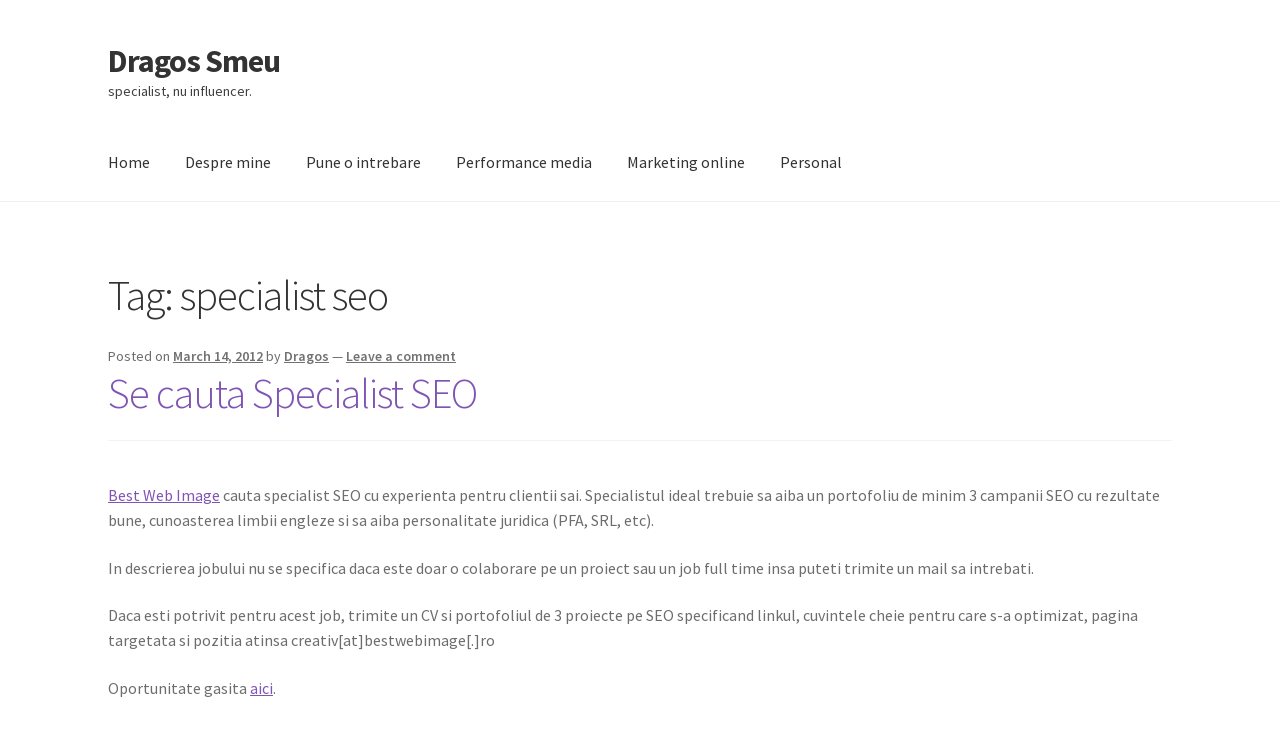

--- FILE ---
content_type: text/plain
request_url: https://www.google-analytics.com/j/collect?v=1&_v=j102&a=437840680&t=pageview&_s=1&dl=https%3A%2F%2Fsmeu.ro%2Ftag%2Fspecialist-seo&ul=en-us%40posix&dt=specialist%20seo%20%7C%20Dragos%20Smeu&sr=1280x720&vp=1280x720&_u=YGBAgEABAAAAACAAI~&jid=413546180&gjid=1347813908&cid=2061130704.1769449157&tid=UA-141590041-1&_gid=1959461831.1769449157&_slc=1&gtm=45He61m1h1n81N2P83TMv810367211za200zd810367211&gcd=13l3l3l3l1l1&dma=0&tag_exp=103116026~103200004~104527906~104528500~104684208~104684211~105391253~115495938~115938465~115938468~116682875~117041588~117223559&z=134876570
body_size: -448
content:
2,cG-XBQFPETMQR